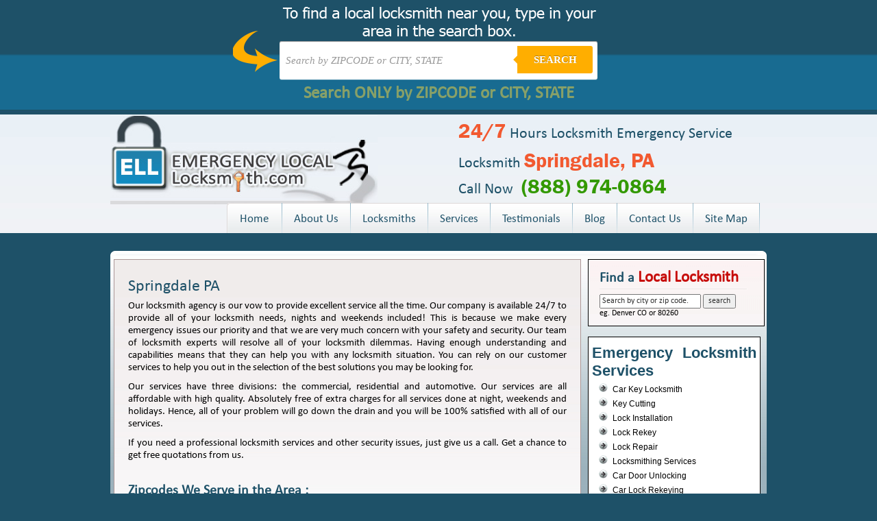

--- FILE ---
content_type: text/html; charset=UTF-8
request_url: https://www.emergencylocallocksmith.com/springdale-pa/
body_size: 14505
content:
<!DOCTYPE html PUBLIC "-//W3C//DTD XHTML 1.0 Transitional//EN" "http://www.w3.org/TR/xhtml1/DTD/xhtml1-transitional.dtd">
<html xmlns="http://www.w3.org/1999/xhtml"lang="en-US">
<head>
<meta http-equiv="Content-Type" content="text/html" charset="UTF-8"/>
<title>Springdale PA - 24 Hour Emergency Local Locksmiths </title>
<meta name="google-site-verification" content="lEBJp8tmYfOMyf03NTquV6k81WmzMqPuvcAnK7botMg" />
<link rel="stylesheet" type="text/css" href="https://www.emergencylocallocksmith.com/wp-content/themes/emergencylocallocksmith/style.css">
<link rel="stylesheet" type="text/css" href="https://www.emergencylocallocksmith.com/wp-content/themes/emergencylocallocksmith/inner-style.css">
<meta name='robots' content='index, follow, max-image-preview:large, max-snippet:-1, max-video-preview:-1' />

	<!-- This site is optimized with the Yoast SEO plugin v23.8 - https://yoast.com/wordpress/plugins/seo/ -->
	<link rel="canonical" href="https://www.emergencylocallocksmith.com/springdale-pa/" />
	<meta property="og:locale" content="en_US" />
	<meta property="og:type" content="article" />
	<meta property="og:title" content="Springdale PA - 24 Hour Emergency Local Locksmiths" />
	<meta property="og:description" content="Our locksmith agency is our vow to provide excellent service all the time. Our company is available 24/7 to provide all of your locksmith needs, nights and weekends included! This is because we make every emergency issues our priority and that we are very much concern with your safety and security. Our team of locksmith [&hellip;]" />
	<meta property="og:url" content="https://www.emergencylocallocksmith.com/springdale-pa/" />
	<meta property="og:site_name" content="24 Hour Emergency Local Locksmiths" />
	<meta property="article:published_time" content="2014-07-04T10:25:06+00:00" />
	<meta name="author" content="Ell_Erach_Admin" />
	<meta name="twitter:card" content="summary_large_image" />
	<meta name="twitter:label1" content="Written by" />
	<meta name="twitter:data1" content="Ell_Erach_Admin" />
	<meta name="twitter:label2" content="Est. reading time" />
	<meta name="twitter:data2" content="1 minute" />
	<script type="application/ld+json" class="yoast-schema-graph">{"@context":"https://schema.org","@graph":[{"@type":"WebPage","@id":"https://www.emergencylocallocksmith.com/springdale-pa/","url":"https://www.emergencylocallocksmith.com/springdale-pa/","name":"Springdale PA - 24 Hour Emergency Local Locksmiths","isPartOf":{"@id":"https://www.emergencylocallocksmith.com/#website"},"datePublished":"2014-07-04T10:25:06+00:00","dateModified":"2014-07-04T10:25:06+00:00","author":{"@id":"https://www.emergencylocallocksmith.com/#/schema/person/7d60d75b849e083949877302125ff033"},"breadcrumb":{"@id":"https://www.emergencylocallocksmith.com/springdale-pa/#breadcrumb"},"inLanguage":"en-US","potentialAction":[{"@type":"ReadAction","target":["https://www.emergencylocallocksmith.com/springdale-pa/"]}]},{"@type":"BreadcrumbList","@id":"https://www.emergencylocallocksmith.com/springdale-pa/#breadcrumb","itemListElement":[{"@type":"ListItem","position":1,"name":"Home","item":"https://www.emergencylocallocksmith.com/"},{"@type":"ListItem","position":2,"name":"Springdale PA"}]},{"@type":"WebSite","@id":"https://www.emergencylocallocksmith.com/#website","url":"https://www.emergencylocallocksmith.com/","name":"24 Hour Emergency Local Locksmiths","description":"Serving 8000+ cities in USA &amp; Canada","potentialAction":[{"@type":"SearchAction","target":{"@type":"EntryPoint","urlTemplate":"https://www.emergencylocallocksmith.com/?s={search_term_string}"},"query-input":{"@type":"PropertyValueSpecification","valueRequired":true,"valueName":"search_term_string"}}],"inLanguage":"en-US"},{"@type":"Person","@id":"https://www.emergencylocallocksmith.com/#/schema/person/7d60d75b849e083949877302125ff033","name":"Ell_Erach_Admin","image":{"@type":"ImageObject","inLanguage":"en-US","@id":"https://www.emergencylocallocksmith.com/#/schema/person/image/","url":"https://secure.gravatar.com/avatar/bd1fac0940b357bfa8be58a48c55e1db?s=96&d=mm&r=g","contentUrl":"https://secure.gravatar.com/avatar/bd1fac0940b357bfa8be58a48c55e1db?s=96&d=mm&r=g","caption":"Ell_Erach_Admin"},"url":"https://www.emergencylocallocksmith.com/author/ell_erach_admin/"}]}</script>
	<!-- / Yoast SEO plugin. -->


<link rel="alternate" type="application/rss+xml" title="24 Hour Emergency Local Locksmiths &raquo; Feed" href="https://www.emergencylocallocksmith.com/feed/" />
<link rel="alternate" type="application/rss+xml" title="24 Hour Emergency Local Locksmiths &raquo; Comments Feed" href="https://www.emergencylocallocksmith.com/comments/feed/" />
<link rel="alternate" type="application/rss+xml" title="24 Hour Emergency Local Locksmiths &raquo; Springdale PA Comments Feed" href="https://www.emergencylocallocksmith.com/springdale-pa/feed/" />
<script type="c910355ca4804d572bf28c86-text/javascript">
/* <![CDATA[ */
window._wpemojiSettings = {"baseUrl":"https:\/\/s.w.org\/images\/core\/emoji\/15.0.3\/72x72\/","ext":".png","svgUrl":"https:\/\/s.w.org\/images\/core\/emoji\/15.0.3\/svg\/","svgExt":".svg","source":{"concatemoji":"https:\/\/www.emergencylocallocksmith.com\/wp-includes\/js\/wp-emoji-release.min.js?ver=6.6.4"}};
/*! This file is auto-generated */
!function(i,n){var o,s,e;function c(e){try{var t={supportTests:e,timestamp:(new Date).valueOf()};sessionStorage.setItem(o,JSON.stringify(t))}catch(e){}}function p(e,t,n){e.clearRect(0,0,e.canvas.width,e.canvas.height),e.fillText(t,0,0);var t=new Uint32Array(e.getImageData(0,0,e.canvas.width,e.canvas.height).data),r=(e.clearRect(0,0,e.canvas.width,e.canvas.height),e.fillText(n,0,0),new Uint32Array(e.getImageData(0,0,e.canvas.width,e.canvas.height).data));return t.every(function(e,t){return e===r[t]})}function u(e,t,n){switch(t){case"flag":return n(e,"\ud83c\udff3\ufe0f\u200d\u26a7\ufe0f","\ud83c\udff3\ufe0f\u200b\u26a7\ufe0f")?!1:!n(e,"\ud83c\uddfa\ud83c\uddf3","\ud83c\uddfa\u200b\ud83c\uddf3")&&!n(e,"\ud83c\udff4\udb40\udc67\udb40\udc62\udb40\udc65\udb40\udc6e\udb40\udc67\udb40\udc7f","\ud83c\udff4\u200b\udb40\udc67\u200b\udb40\udc62\u200b\udb40\udc65\u200b\udb40\udc6e\u200b\udb40\udc67\u200b\udb40\udc7f");case"emoji":return!n(e,"\ud83d\udc26\u200d\u2b1b","\ud83d\udc26\u200b\u2b1b")}return!1}function f(e,t,n){var r="undefined"!=typeof WorkerGlobalScope&&self instanceof WorkerGlobalScope?new OffscreenCanvas(300,150):i.createElement("canvas"),a=r.getContext("2d",{willReadFrequently:!0}),o=(a.textBaseline="top",a.font="600 32px Arial",{});return e.forEach(function(e){o[e]=t(a,e,n)}),o}function t(e){var t=i.createElement("script");t.src=e,t.defer=!0,i.head.appendChild(t)}"undefined"!=typeof Promise&&(o="wpEmojiSettingsSupports",s=["flag","emoji"],n.supports={everything:!0,everythingExceptFlag:!0},e=new Promise(function(e){i.addEventListener("DOMContentLoaded",e,{once:!0})}),new Promise(function(t){var n=function(){try{var e=JSON.parse(sessionStorage.getItem(o));if("object"==typeof e&&"number"==typeof e.timestamp&&(new Date).valueOf()<e.timestamp+604800&&"object"==typeof e.supportTests)return e.supportTests}catch(e){}return null}();if(!n){if("undefined"!=typeof Worker&&"undefined"!=typeof OffscreenCanvas&&"undefined"!=typeof URL&&URL.createObjectURL&&"undefined"!=typeof Blob)try{var e="postMessage("+f.toString()+"("+[JSON.stringify(s),u.toString(),p.toString()].join(",")+"));",r=new Blob([e],{type:"text/javascript"}),a=new Worker(URL.createObjectURL(r),{name:"wpTestEmojiSupports"});return void(a.onmessage=function(e){c(n=e.data),a.terminate(),t(n)})}catch(e){}c(n=f(s,u,p))}t(n)}).then(function(e){for(var t in e)n.supports[t]=e[t],n.supports.everything=n.supports.everything&&n.supports[t],"flag"!==t&&(n.supports.everythingExceptFlag=n.supports.everythingExceptFlag&&n.supports[t]);n.supports.everythingExceptFlag=n.supports.everythingExceptFlag&&!n.supports.flag,n.DOMReady=!1,n.readyCallback=function(){n.DOMReady=!0}}).then(function(){return e}).then(function(){var e;n.supports.everything||(n.readyCallback(),(e=n.source||{}).concatemoji?t(e.concatemoji):e.wpemoji&&e.twemoji&&(t(e.twemoji),t(e.wpemoji)))}))}((window,document),window._wpemojiSettings);
/* ]]> */
</script>
<style id='wp-emoji-styles-inline-css' type='text/css'>

	img.wp-smiley, img.emoji {
		display: inline !important;
		border: none !important;
		box-shadow: none !important;
		height: 1em !important;
		width: 1em !important;
		margin: 0 0.07em !important;
		vertical-align: -0.1em !important;
		background: none !important;
		padding: 0 !important;
	}
</style>
<link rel='stylesheet' id='wp-block-library-css' href='https://www.emergencylocallocksmith.com/wp-includes/css/dist/block-library/style.min.css?ver=6.6.4' type='text/css' media='all' />
<style id='classic-theme-styles-inline-css' type='text/css'>
/*! This file is auto-generated */
.wp-block-button__link{color:#fff;background-color:#32373c;border-radius:9999px;box-shadow:none;text-decoration:none;padding:calc(.667em + 2px) calc(1.333em + 2px);font-size:1.125em}.wp-block-file__button{background:#32373c;color:#fff;text-decoration:none}
</style>
<style id='global-styles-inline-css' type='text/css'>
:root{--wp--preset--aspect-ratio--square: 1;--wp--preset--aspect-ratio--4-3: 4/3;--wp--preset--aspect-ratio--3-4: 3/4;--wp--preset--aspect-ratio--3-2: 3/2;--wp--preset--aspect-ratio--2-3: 2/3;--wp--preset--aspect-ratio--16-9: 16/9;--wp--preset--aspect-ratio--9-16: 9/16;--wp--preset--color--black: #000000;--wp--preset--color--cyan-bluish-gray: #abb8c3;--wp--preset--color--white: #ffffff;--wp--preset--color--pale-pink: #f78da7;--wp--preset--color--vivid-red: #cf2e2e;--wp--preset--color--luminous-vivid-orange: #ff6900;--wp--preset--color--luminous-vivid-amber: #fcb900;--wp--preset--color--light-green-cyan: #7bdcb5;--wp--preset--color--vivid-green-cyan: #00d084;--wp--preset--color--pale-cyan-blue: #8ed1fc;--wp--preset--color--vivid-cyan-blue: #0693e3;--wp--preset--color--vivid-purple: #9b51e0;--wp--preset--gradient--vivid-cyan-blue-to-vivid-purple: linear-gradient(135deg,rgba(6,147,227,1) 0%,rgb(155,81,224) 100%);--wp--preset--gradient--light-green-cyan-to-vivid-green-cyan: linear-gradient(135deg,rgb(122,220,180) 0%,rgb(0,208,130) 100%);--wp--preset--gradient--luminous-vivid-amber-to-luminous-vivid-orange: linear-gradient(135deg,rgba(252,185,0,1) 0%,rgba(255,105,0,1) 100%);--wp--preset--gradient--luminous-vivid-orange-to-vivid-red: linear-gradient(135deg,rgba(255,105,0,1) 0%,rgb(207,46,46) 100%);--wp--preset--gradient--very-light-gray-to-cyan-bluish-gray: linear-gradient(135deg,rgb(238,238,238) 0%,rgb(169,184,195) 100%);--wp--preset--gradient--cool-to-warm-spectrum: linear-gradient(135deg,rgb(74,234,220) 0%,rgb(151,120,209) 20%,rgb(207,42,186) 40%,rgb(238,44,130) 60%,rgb(251,105,98) 80%,rgb(254,248,76) 100%);--wp--preset--gradient--blush-light-purple: linear-gradient(135deg,rgb(255,206,236) 0%,rgb(152,150,240) 100%);--wp--preset--gradient--blush-bordeaux: linear-gradient(135deg,rgb(254,205,165) 0%,rgb(254,45,45) 50%,rgb(107,0,62) 100%);--wp--preset--gradient--luminous-dusk: linear-gradient(135deg,rgb(255,203,112) 0%,rgb(199,81,192) 50%,rgb(65,88,208) 100%);--wp--preset--gradient--pale-ocean: linear-gradient(135deg,rgb(255,245,203) 0%,rgb(182,227,212) 50%,rgb(51,167,181) 100%);--wp--preset--gradient--electric-grass: linear-gradient(135deg,rgb(202,248,128) 0%,rgb(113,206,126) 100%);--wp--preset--gradient--midnight: linear-gradient(135deg,rgb(2,3,129) 0%,rgb(40,116,252) 100%);--wp--preset--font-size--small: 13px;--wp--preset--font-size--medium: 20px;--wp--preset--font-size--large: 36px;--wp--preset--font-size--x-large: 42px;--wp--preset--spacing--20: 0.44rem;--wp--preset--spacing--30: 0.67rem;--wp--preset--spacing--40: 1rem;--wp--preset--spacing--50: 1.5rem;--wp--preset--spacing--60: 2.25rem;--wp--preset--spacing--70: 3.38rem;--wp--preset--spacing--80: 5.06rem;--wp--preset--shadow--natural: 6px 6px 9px rgba(0, 0, 0, 0.2);--wp--preset--shadow--deep: 12px 12px 50px rgba(0, 0, 0, 0.4);--wp--preset--shadow--sharp: 6px 6px 0px rgba(0, 0, 0, 0.2);--wp--preset--shadow--outlined: 6px 6px 0px -3px rgba(255, 255, 255, 1), 6px 6px rgba(0, 0, 0, 1);--wp--preset--shadow--crisp: 6px 6px 0px rgba(0, 0, 0, 1);}:where(.is-layout-flex){gap: 0.5em;}:where(.is-layout-grid){gap: 0.5em;}body .is-layout-flex{display: flex;}.is-layout-flex{flex-wrap: wrap;align-items: center;}.is-layout-flex > :is(*, div){margin: 0;}body .is-layout-grid{display: grid;}.is-layout-grid > :is(*, div){margin: 0;}:where(.wp-block-columns.is-layout-flex){gap: 2em;}:where(.wp-block-columns.is-layout-grid){gap: 2em;}:where(.wp-block-post-template.is-layout-flex){gap: 1.25em;}:where(.wp-block-post-template.is-layout-grid){gap: 1.25em;}.has-black-color{color: var(--wp--preset--color--black) !important;}.has-cyan-bluish-gray-color{color: var(--wp--preset--color--cyan-bluish-gray) !important;}.has-white-color{color: var(--wp--preset--color--white) !important;}.has-pale-pink-color{color: var(--wp--preset--color--pale-pink) !important;}.has-vivid-red-color{color: var(--wp--preset--color--vivid-red) !important;}.has-luminous-vivid-orange-color{color: var(--wp--preset--color--luminous-vivid-orange) !important;}.has-luminous-vivid-amber-color{color: var(--wp--preset--color--luminous-vivid-amber) !important;}.has-light-green-cyan-color{color: var(--wp--preset--color--light-green-cyan) !important;}.has-vivid-green-cyan-color{color: var(--wp--preset--color--vivid-green-cyan) !important;}.has-pale-cyan-blue-color{color: var(--wp--preset--color--pale-cyan-blue) !important;}.has-vivid-cyan-blue-color{color: var(--wp--preset--color--vivid-cyan-blue) !important;}.has-vivid-purple-color{color: var(--wp--preset--color--vivid-purple) !important;}.has-black-background-color{background-color: var(--wp--preset--color--black) !important;}.has-cyan-bluish-gray-background-color{background-color: var(--wp--preset--color--cyan-bluish-gray) !important;}.has-white-background-color{background-color: var(--wp--preset--color--white) !important;}.has-pale-pink-background-color{background-color: var(--wp--preset--color--pale-pink) !important;}.has-vivid-red-background-color{background-color: var(--wp--preset--color--vivid-red) !important;}.has-luminous-vivid-orange-background-color{background-color: var(--wp--preset--color--luminous-vivid-orange) !important;}.has-luminous-vivid-amber-background-color{background-color: var(--wp--preset--color--luminous-vivid-amber) !important;}.has-light-green-cyan-background-color{background-color: var(--wp--preset--color--light-green-cyan) !important;}.has-vivid-green-cyan-background-color{background-color: var(--wp--preset--color--vivid-green-cyan) !important;}.has-pale-cyan-blue-background-color{background-color: var(--wp--preset--color--pale-cyan-blue) !important;}.has-vivid-cyan-blue-background-color{background-color: var(--wp--preset--color--vivid-cyan-blue) !important;}.has-vivid-purple-background-color{background-color: var(--wp--preset--color--vivid-purple) !important;}.has-black-border-color{border-color: var(--wp--preset--color--black) !important;}.has-cyan-bluish-gray-border-color{border-color: var(--wp--preset--color--cyan-bluish-gray) !important;}.has-white-border-color{border-color: var(--wp--preset--color--white) !important;}.has-pale-pink-border-color{border-color: var(--wp--preset--color--pale-pink) !important;}.has-vivid-red-border-color{border-color: var(--wp--preset--color--vivid-red) !important;}.has-luminous-vivid-orange-border-color{border-color: var(--wp--preset--color--luminous-vivid-orange) !important;}.has-luminous-vivid-amber-border-color{border-color: var(--wp--preset--color--luminous-vivid-amber) !important;}.has-light-green-cyan-border-color{border-color: var(--wp--preset--color--light-green-cyan) !important;}.has-vivid-green-cyan-border-color{border-color: var(--wp--preset--color--vivid-green-cyan) !important;}.has-pale-cyan-blue-border-color{border-color: var(--wp--preset--color--pale-cyan-blue) !important;}.has-vivid-cyan-blue-border-color{border-color: var(--wp--preset--color--vivid-cyan-blue) !important;}.has-vivid-purple-border-color{border-color: var(--wp--preset--color--vivid-purple) !important;}.has-vivid-cyan-blue-to-vivid-purple-gradient-background{background: var(--wp--preset--gradient--vivid-cyan-blue-to-vivid-purple) !important;}.has-light-green-cyan-to-vivid-green-cyan-gradient-background{background: var(--wp--preset--gradient--light-green-cyan-to-vivid-green-cyan) !important;}.has-luminous-vivid-amber-to-luminous-vivid-orange-gradient-background{background: var(--wp--preset--gradient--luminous-vivid-amber-to-luminous-vivid-orange) !important;}.has-luminous-vivid-orange-to-vivid-red-gradient-background{background: var(--wp--preset--gradient--luminous-vivid-orange-to-vivid-red) !important;}.has-very-light-gray-to-cyan-bluish-gray-gradient-background{background: var(--wp--preset--gradient--very-light-gray-to-cyan-bluish-gray) !important;}.has-cool-to-warm-spectrum-gradient-background{background: var(--wp--preset--gradient--cool-to-warm-spectrum) !important;}.has-blush-light-purple-gradient-background{background: var(--wp--preset--gradient--blush-light-purple) !important;}.has-blush-bordeaux-gradient-background{background: var(--wp--preset--gradient--blush-bordeaux) !important;}.has-luminous-dusk-gradient-background{background: var(--wp--preset--gradient--luminous-dusk) !important;}.has-pale-ocean-gradient-background{background: var(--wp--preset--gradient--pale-ocean) !important;}.has-electric-grass-gradient-background{background: var(--wp--preset--gradient--electric-grass) !important;}.has-midnight-gradient-background{background: var(--wp--preset--gradient--midnight) !important;}.has-small-font-size{font-size: var(--wp--preset--font-size--small) !important;}.has-medium-font-size{font-size: var(--wp--preset--font-size--medium) !important;}.has-large-font-size{font-size: var(--wp--preset--font-size--large) !important;}.has-x-large-font-size{font-size: var(--wp--preset--font-size--x-large) !important;}
:where(.wp-block-post-template.is-layout-flex){gap: 1.25em;}:where(.wp-block-post-template.is-layout-grid){gap: 1.25em;}
:where(.wp-block-columns.is-layout-flex){gap: 2em;}:where(.wp-block-columns.is-layout-grid){gap: 2em;}
:root :where(.wp-block-pullquote){font-size: 1.5em;line-height: 1.6;}
</style>
<link rel="https://api.w.org/" href="https://www.emergencylocallocksmith.com/wp-json/" /><link rel="alternate" title="JSON" type="application/json" href="https://www.emergencylocallocksmith.com/wp-json/wp/v2/posts/7743" /><link rel="EditURI" type="application/rsd+xml" title="RSD" href="https://www.emergencylocallocksmith.com/xmlrpc.php?rsd" />
<meta name="generator" content="WordPress 6.6.4" />
<link rel='shortlink' href='https://www.emergencylocallocksmith.com/?p=7743' />
<link rel="alternate" title="oEmbed (JSON)" type="application/json+oembed" href="https://www.emergencylocallocksmith.com/wp-json/oembed/1.0/embed?url=https%3A%2F%2Fwww.emergencylocallocksmith.com%2Fspringdale-pa%2F" />
<link rel="alternate" title="oEmbed (XML)" type="text/xml+oembed" href="https://www.emergencylocallocksmith.com/wp-json/oembed/1.0/embed?url=https%3A%2F%2Fwww.emergencylocallocksmith.com%2Fspringdale-pa%2F&#038;format=xml" />
<script type="c910355ca4804d572bf28c86-text/javascript">
	window._se_plugin_version = '8.1.9';
</script>

</head>

<body data-rsssl=1>
<style type="text/css">

    
    body {
      
        font-family: 13px 'Lucida sans', Arial, Helvetica;
       
        margin:0;
       
    }
    .search-form{ height:55px; padding:60px 10px 10px 10px}
    a {
     
    }
    
    /*-------------------------------------*/
    
    .cf:before, .cf:after{
      content:"";
      display:table;
    }
    
    .cf:after{
      clear:both;
    }

    .cf{
      zoom:1;
    }

    /*-------------------------------------*/ 
    
    .form-wrapper {
        width: 450px;
        padding: 7px;
       margin: 0 auto;
        background: #fff;
         -moz-border-radius: 3px;
        -webkit-border-radius: 3px;
        border-radius: 3px;
       
        -moz-box-shadow: 0 1px 1px rgba(0,0,0,.4) inset, 0 1px 0 rgba(255,255,255,.2);
        -webkit-box-shadow: 0 1px 1px rgba(0,0,0,.4) inset, 0 1px 0 rgba(255,255,255,.2);
        box-shadow: 0 1px 1px rgba(0,0,0,.4) inset, 0 1px 0 rgba(255,255,255,.2);
    }
    
    .form-wrapper input {
        width: 330px;
        height: 40px;
      
        float: left;    
        font: bold 15px 'lucida sans', 'trebuchet MS', 'Tahoma';
        border: 0;
       
        -moz-border-radius: 3px 0 0 3px;
        -webkit-border-radius: 3px 0 0 3px;
        border-radius: 3px 0 0 3px;      
    }
    
    .form-wrapper input:focus {
        outline: 0;
        background: #fff;
      
    }
    
    .form-wrapper input::-webkit-input-placeholder {
       color: #999;
       font-weight: normal;
       font-style: italic;
    }
    
    .form-wrapper input:-moz-placeholder {
        color: #999;
        font-weight: normal;
        font-style: italic;
    }
    
    .form-wrapper input:-ms-input-placeholder {
        color: #999;
        font-weight: normal;
        font-style: italic;
    }    
    
    .form-wrapper button {
    overflow: visible;
        position: relative;
        float: right;
        border: 0;
        padding: 0;
        cursor: pointer;
        height: 40px;
        width: 110px;
        font: bold 15px/40px 'lucida sans', 'trebuchet MS', 'Tahoma';
        color: #fff;
        text-transform: uppercase;
        background: #FFAE00;
        -moz-border-radius: 0 3px 3px 0;
        -webkit-border-radius: 0 3px 3px 0;
        border-radius: 0 3px 3px 0;      
        text-shadow: 0 -1px 0 rgba(0, 0 ,0, .3);
    }   
      
    .form-wrapper button:hover{   
        background: #FFAE00;
    } 
      
    .form-wrapper button:active,
    .form-wrapper button:focus{   
        background: #FFAE00;    
    }
    
    .form-wrapper button:before {
        content: '';
        position: absolute;
        border-width: 8px 8px 8px 0;
        border-style: solid solid solid none;
        border-color: transparent #FFAE00 transparent;
        top: 12px;
        left: -6px;
    }
    
    .form-wrapper button:hover:before{
        border-right-color: #FFAE00;
    }
    
    .form-wrapper button:focus:before{
        border-right-color: #FFAE00;
    }    
    
    .form-wrapper button::-moz-focus-inner {
        border: 0;
        padding: 0;
    }
    .main-search{
        width: 998; margin:0 auto;
        background: url('https://www.emergencylocallocksmith.com/wp-content/themes/emergencylocallocksmith/img/bg.png') center top no-repeat;
        height:160px;
    }
    .local{width:100%; background: #1E5168; /* Old browsers */
/* IE9 SVG, needs conditional override of 'filter' to 'none' */
background: url([data-uri]);
background: -moz-linear-gradient(top,  #1E5168 0%, #1E5168 49%, #186B91 51%, #186B91 100%); /* FF3.6+ */
background: -webkit-gradient(linear, left top, left bottom, color-stop(0%,#1E5168), color-stop(49%,#1E5168), color-stop(51%,#186B91), color-stop(100%,#186B91)); /* Chrome,Safari4+ */
background: -webkit-linear-gradient(top,  #1E5168 0%,#1E5168 49%,#186B91 51%,#186B91 100%); /* Chrome10+,Safari5.1+ */
background: -o-linear-gradient(top,  #1E5168 0%,#1E5168 49%,#186B91 51%,#186B91 100%); /* Opera 11.10+ */
background: -ms-linear-gradient(top,  #1E5168 0%,#1E5168 49%,#186B91 51%,#186B91 100%); /* IE10+ */
background: linear-gradient(to bottom,  #1E5168 0%,#1E5168 49%,#186B91 51%,#186B91 100%); /* W3C */
filter: progid:DXImageTransform.Microsoft.gradient( startColorstr='#1E5168', endColorstr='#186B91',GradientType=0 ); /* IE6-8 */
}





/* blink me */
.blink_me {
        -webkit-animation-name: blinker;
        -webkit-animation-duration: 2s;
        -webkit-animation-timing-function: linear;
        -webkit-animation-iteration-count: infinite;

        -moz-animation-name: blinker;
        -moz-animation-duration: 2s;
        -moz-animation-timing-function: linear;
        -moz-animation-iteration-count: infinite;

        animation-name: blinker;
        animation-duration: 2s;
        animation-timing-function: linear;
        animation-iteration-count: infinite;
    }

    @-moz-keyframes blinker {  
        0% { opacity: 1.0; }
        50% { opacity: 0.0; }
        100% { opacity: 1.0; }
    }

    @-webkit-keyframes blinker {  
        0% { opacity: 1.0; }
        50% { opacity: 0.0; }
        100% { opacity: 1.0; }
    }

    @keyframes blinker {  
        0% { opacity: 1.0; }
        50% { opacity: 0.0; }
        100% { opacity: 1.0; }
    }
    /* end of blink me */




</style>

<div class="local">
<div class="main-search">
<div class="search-form">

        <form class="form-wrapper cf" role="search" method="get" id="searchform" action="https://www.emergencylocallocksmith.com" >
              <div>
                     <input type="text" name="s" id="s" placeholder="Search by ZIPCODE or CITY, STATE" required>
                     <button type="submit">Search</button>
              </div>
        </form>
        <div style="margin: 5px 0;text-align: center"><span style="color: #FFD93D; font-weight: bold; font-size: 25px" class="blink_me">Search ONLY by ZIPCODE or CITY, STATE</span></div>
        




</div>
</div>
</div> <!--	FOR NOSCRIPT STARTS	-->
<noscript>
<div id="noscript-padding">
	<div>
	<table align="center" cellpadding="0" cellspacing="0">
		<tr><td>Javasript is currently not supported/disabled by this browser. <a href="/front/noscript" target="_blank">[?]</a></td></tr>
		<tr><td>Please enable JavaScript for full functionality.</td></tr>
	</table>
	</div>
</div>
</noscript>        <!--	FOR NOSCRIPT ENDS	-->
<!--top wrapper starts-->
<div align="center">
<div id="top_wrapper">
	     <!--header starts-->
		
<!--header starts-->
	<!--header starts-->
	<div id="header">

		<div class="logo">
					<a href="https://www.emergencylocallocksmith.com">
			<img src="https://www.emergencylocallocksmith.com/wp-content/themes/emergencylocallocksmith/img/run-local-locksmith-logo.jpg" alt="Emergency Local Locksmith" width="390" height="131" border="0" title="Emergency Local Locksmith"></a></div>
		<div class="right_image">
			<!--right call info starts-->
			<div class="rightTxt">
				<div class="callheadline"><span class="orange">24/7</span> Hours Locksmith Emergency Service</div>
								<div class="callheadline">Locksmith <span class="orange">Springdale, PA</span><br />
				Call Now <span class="orange"><a href="tel:(888) 974-0864">(888) 974-0864</a></span>
				</div>
							</div>
			<!--right call info ends-->
		</div>
		

		<!--top nav starts-->
		<div class="clearDiv"><img src="https://www.emergencylocallocksmith.com/wp-content/themes/emergencylocallocksmith/img/spacer.gif" alt="" width="1" height="1" /></div>
		<div class="menu">
				<ul>
					<li class="home"><a href="https://www.emergencylocallocksmith.com">Home</a></li>
					<li class="mid"><img src="https://www.emergencylocallocksmith.com/wp-content/themes/emergencylocallocksmith/img/spacer.gif" alt="" width="1" height="1" /></li>
					<li><a href="https://www.emergencylocallocksmith.com/about-us">About Us</a></li>
					<li class="mid"><img src="https://www.emergencylocallocksmith.com/wp-content/themes/emergencylocallocksmith/img/spacer.gif" alt="" width="1" height="1" /></li>
					<li><a href="https://www.emergencylocallocksmith.com/locksmiths">Locksmiths</a></li>
					<li class="mid"><img src="https://www.emergencylocallocksmith.com/wp-content/themes/emergencylocallocksmith/img/spacer.gif" alt="" width="1" height="1" /></li>
					<li><a href="https://www.emergencylocallocksmith.com/services">Services</a></li>
					<li class="mid"><img src="https://www.emergencylocallocksmith.com/wp-content/themes/emergencylocallocksmith/img/spacer.gif" alt="" width="1" height="1" /></li>
					<li><a href="https://www.emergencylocallocksmith.com/testimonials">Testimonials</a></li>
				    <li class="mid"><img src="https://www.emergencylocallocksmith.com/wp-content/themes/emergencylocallocksmith/img/spacer.gif" alt="" width="1" height="1" /></li>
					<li><a href="https://www.emergencylocallocksmith.com/blog">Blog</a></li>
					<li class="mid"><img src="https://www.emergencylocallocksmith.com/wp-content/themes/emergencylocallocksmith/img/spacer.gif" alt="" width="1" height="1" /></li>
					<li><a href="https://www.emergencylocallocksmith.com/contact-us">Contact Us</a></li>
					<li class="mid"><img src="https://www.emergencylocallocksmith.com/wp-content/themes/emergencylocallocksmith/img/spacer.gif" alt="" width="1" height="1" /></li>
					<li><a href="https://www.emergencylocallocksmith.com/site-map">Site Map</a></li>
					<li class="mid"><img src="https://www.emergencylocallocksmith.com/wp-content/themes/emergencylocallocksmith/img/spacer.gif" alt="" width="1" height="1" /></li>
				</ul>
	  </div>
			<div style="clear:both;"></div>
		<!--top nav ends-->
	</div>
	<!--header ends-->            <!--header ends-->
	
	
</div>
<!--top wrapper ends-->
<!--middle -->
<div id="middle_wrapper">
	<div id="middle">
	  	<div class="middle_top_curve"><img src="https://www.emergencylocallocksmith.com/wp-content/themes/emergencylocallocksmith/img/spacer.gif" alt="" width="1" height="1" /></div>

        <div class="middle">
        			<!--banner starts-->

          <div class="clearDiv"><img src="https://www.emergencylocallocksmith.com/wp-content/themes/emergencylocallocksmith/img/spacer.gif" alt="" width="1" height="1" /></div>
          <!--left column starts-->
<!--middle -->	
<div id="con">
<div id="left_home">

	<div id="blogcon">
	 	 <h1>Springdale PA</h1>
							 
			<p>Our locksmith agency is our vow to provide excellent service all the time. Our company is available 24/7 to provide all of your locksmith needs, nights and weekends included! This is because we make every emergency issues our priority and that we are very much concern with your safety and security. Our team of locksmith experts will resolve all of your locksmith dilemmas. Having enough understanding and capabilities means that they can help you with any locksmith situation. You can rely on our customer services to help you out in the selection of the best solutions you may be looking for. </p>
<p>Our services have three divisions: the commercial, residential and automotive. Our services are all affordable with high quality. Absolutely free of extra charges for all services done at night, weekends and holidays. Hence, all of your problem will go down the drain and you will be 100% satisfied with all of our services. </p>
<p>If you need a professional locksmith services and other security issues, just give us a call. Get a chance to get free quotations from us. </p>
									<p></p>
	<p></p>

<h3>Zipcodes We Serve in the Area : <br/ > 15144</h3>

		</div>
		  	<div id= "we">
<h3>Locksmiths near <span>Springdale PA</span></h3>
                               <p>Locksmiths in the 724 area code(same as that of Springdale)</p>                                         <ul>
                                         										  <li><a href="https://www.emergencylocallocksmith.com/acme-pa/" rel="bookmark" title="Permanent Link to Acme PA">Acme, PA</a></li>
 										  <li><a href="https://www.emergencylocallocksmith.com/adamsburg-pa/" rel="bookmark" title="Permanent Link to Adamsburg PA">Adamsburg, PA</a></li>
 										  <li><a href="https://www.emergencylocallocksmith.com/aliquippa-pa/" rel="bookmark" title="Permanent Link to Aliquippa PA">Aliquippa, PA</a></li>
 										  <li><a href="https://www.emergencylocallocksmith.com/allenport-pa/" rel="bookmark" title="Permanent Link to Allenport PA">Allenport, PA</a></li>
 										  <li><a href="https://www.emergencylocallocksmith.com/allison-pa/" rel="bookmark" title="Permanent Link to Allison PA">Allison, PA</a></li>
 										  <li><a href="https://www.emergencylocallocksmith.com/alverton-pa/" rel="bookmark" title="Permanent Link to Alverton PA">Alverton, PA</a></li>
 										  <li><a href="https://www.emergencylocallocksmith.com/ambridge-pa/" rel="bookmark" title="Permanent Link to Ambridge PA">Ambridge, PA</a></li>
 										  <li><a href="https://www.emergencylocallocksmith.com/amity-pa/" rel="bookmark" title="Permanent Link to Amity PA">Amity, PA</a></li>
 										  <li><a href="https://www.emergencylocallocksmith.com/apollo-pa/" rel="bookmark" title="Permanent Link to Apollo PA">Apollo, PA</a></li>
 										  <li><a href="https://www.emergencylocallocksmith.com/ardara-pa/" rel="bookmark" title="Permanent Link to Ardara PA">Ardara, PA</a></li>
 										  <li><a href="https://www.emergencylocallocksmith.com/armbrust-pa/" rel="bookmark" title="Permanent Link to Armbrust PA">Armbrust, PA</a></li>
 										  <li><a href="https://www.emergencylocallocksmith.com/arona-pa/" rel="bookmark" title="Permanent Link to Arona PA">Arona, PA</a></li>
 										  <li><a href="https://www.emergencylocallocksmith.com/atlasburg-pa/" rel="bookmark" title="Permanent Link to Atlasburg PA">Atlasburg, PA</a></li>
 										  <li><a href="https://www.emergencylocallocksmith.com/avella-pa/" rel="bookmark" title="Permanent Link to Avella PA">Avella, PA</a></li>
 										  <li><a href="https://www.emergencylocallocksmith.com/avonmore-pa/" rel="bookmark" title="Permanent Link to Avonmore PA">Avonmore, PA</a></li>
 										  <li><a href="https://www.emergencylocallocksmith.com/baden-pa/" rel="bookmark" title="Permanent Link to Baden PA">Baden, PA</a></li>
 										  <li><a href="https://www.emergencylocallocksmith.com/bairdford-pa/" rel="bookmark" title="Permanent Link to Bairdford PA">Bairdford, PA</a></li>
 										  <li><a href="https://www.emergencylocallocksmith.com/bakerstown-pa/" rel="bookmark" title="Permanent Link to Bakerstown PA">Bakerstown, PA</a></li>
 										  <li><a href="https://www.emergencylocallocksmith.com/beallsville-pa/" rel="bookmark" title="Permanent Link to Beallsville PA">Beallsville, PA</a></li>
 										  <li><a href="https://www.emergencylocallocksmith.com/beaver-falls-pa/" rel="bookmark" title="Permanent Link to Beaver Falls PA">Beaver Falls, PA</a></li>
 										  <li><a href="https://www.emergencylocallocksmith.com/beaver-pa/" rel="bookmark" title="Permanent Link to Beaver PA">Beaver, PA</a></li>
 										  <li><a href="https://www.emergencylocallocksmith.com/belle-vernon-pa/" rel="bookmark" title="Permanent Link to Belle Vernon PA">Belle Vernon, PA</a></li>
 										  <li><a href="https://www.emergencylocallocksmith.com/bentleyville-pa/" rel="bookmark" title="Permanent Link to Bentleyville PA">Bentleyville, PA</a></li>
 										  <li><a href="https://www.emergencylocallocksmith.com/blairsville-pa/" rel="bookmark" title="Permanent Link to Blairsville PA">Blairsville, PA</a></li>
 										  <li><a href="https://www.emergencylocallocksmith.com/bovard-pa/" rel="bookmark" title="Permanent Link to Bovard PA">Bovard, PA</a></li>
 										  <li><a href="https://www.emergencylocallocksmith.com/brackenridge-pa/" rel="bookmark" title="Permanent Link to Brackenridge PA">Brackenridge, PA</a></li>
 										  <li><a href="https://www.emergencylocallocksmith.com/bradenville-pa/" rel="bookmark" title="Permanent Link to Bradenville PA">Bradenville, PA</a></li>
 										  <li><a href="https://www.emergencylocallocksmith.com/bradfordwoods-pa/" rel="bookmark" title="Permanent Link to Bradfordwoods PA">Bradfordwoods, PA</a></li>
 										  <li><a href="https://www.emergencylocallocksmith.com/brier-hill-pa/" rel="bookmark" title="Permanent Link to Brier Hill PA">Brier Hill, PA</a></li>
 										  <li><a href="https://www.emergencylocallocksmith.com/brownfield-pa/" rel="bookmark" title="Permanent Link to Brownfield PA">Brownfield, PA</a></li>
 										  <li><a href="https://www.emergencylocallocksmith.com/brownsville-pa/" rel="bookmark" title="Permanent Link to Brownsville PA">Brownsville, PA</a></li>
 										  <li><a href="https://www.emergencylocallocksmith.com/bulger-pa/" rel="bookmark" title="Permanent Link to Bulger PA">Bulger, PA</a></li>
 										  <li><a href="https://www.emergencylocallocksmith.com/burgettstown-pa/" rel="bookmark" title="Permanent Link to Burgettstown PA">Burgettstown, PA</a></li>
 										  <li><a href="https://www.emergencylocallocksmith.com/butler-pa/" rel="bookmark" title="Permanent Link to Butler PA">Butler, PA</a></li>
 										  <li><a href="https://www.emergencylocallocksmith.com/cabot-pa/" rel="bookmark" title="Permanent Link to Cabot PA">Cabot, PA</a></li>
 										  <li><a href="https://www.emergencylocallocksmith.com/cadogan-pa/" rel="bookmark" title="Permanent Link to Cadogan PA">Cadogan, PA</a></li>
 										  <li><a href="https://www.emergencylocallocksmith.com/california-pa/" rel="bookmark" title="Permanent Link to California PA">California, PA</a></li>
 										  <li><a href="https://www.emergencylocallocksmith.com/callery-pa/" rel="bookmark" title="Permanent Link to Callery PA">Callery, PA</a></li>
 										  <li><a href="https://www.emergencylocallocksmith.com/calumet-pa/" rel="bookmark" title="Permanent Link to Calumet PA">Calumet, PA</a></li>
 										  <li><a href="https://www.emergencylocallocksmith.com/canonsburg-pa/" rel="bookmark" title="Permanent Link to Canonsburg PA">Canonsburg, PA</a></li>
 										  <li><a href="https://www.emergencylocallocksmith.com/cardale-pa/" rel="bookmark" title="Permanent Link to Cardale PA">Cardale, PA</a></li>
 										  <li><a href="https://www.emergencylocallocksmith.com/cecil-pa/" rel="bookmark" title="Permanent Link to Cecil PA">Cecil, PA</a></li>
 										  <li><a href="https://www.emergencylocallocksmith.com/charleroi-pa/" rel="bookmark" title="Permanent Link to Charleroi PA">Charleroi, PA</a></li>
 										  <li><a href="https://www.emergencylocallocksmith.com/chestnut-ridge-pa/" rel="bookmark" title="Permanent Link to Chestnut Ridge PA">Chestnut Ridge, PA</a></li>
 										  <li><a href="https://www.emergencylocallocksmith.com/cheswick-pa/" rel="bookmark" title="Permanent Link to Cheswick PA">Cheswick, PA</a></li>
 										  <li><a href="https://www.emergencylocallocksmith.com/claridge-pa/" rel="bookmark" title="Permanent Link to Claridge PA">Claridge, PA</a></li>
 										  <li><a href="https://www.emergencylocallocksmith.com/clarksburg-pa/" rel="bookmark" title="Permanent Link to Clarksburg PA">Clarksburg, PA</a></li>
 										  <li><a href="https://www.emergencylocallocksmith.com/clarksville-pa/" rel="bookmark" title="Permanent Link to Clarksville PA">Clarksville, PA</a></li>
 										  <li><a href="https://www.emergencylocallocksmith.com/claysville-pa/" rel="bookmark" title="Permanent Link to Claysville PA">Claysville, PA</a></li>
 										  <li><a href="https://www.emergencylocallocksmith.com/clinton-pa/" rel="bookmark" title="Permanent Link to Clinton PA">Clinton, PA</a></li>
 										  <li><a href="https://www.emergencylocallocksmith.com/coal-center-pa/" rel="bookmark" title="Permanent Link to Coal Center PA">Coal Center, PA</a></li>
 										  <li><a href="https://www.emergencylocallocksmith.com/cokeburg-pa/" rel="bookmark" title="Permanent Link to Cokeburg PA">Cokeburg, PA</a></li>
 										  <li><a href="https://www.emergencylocallocksmith.com/connellsville-pa/" rel="bookmark" title="Permanent Link to Connellsville PA">Connellsville, PA</a></li>
 										  <li><a href="https://www.emergencylocallocksmith.com/connoquenessing-pa/" rel="bookmark" title="Permanent Link to Connoquenessing PA">Connoquenessing, PA</a></li>
 										  <li><a href="https://www.emergencylocallocksmith.com/conway-pa/" rel="bookmark" title="Permanent Link to Conway PA">Conway, PA</a></li>
 										  <li><a href="https://www.emergencylocallocksmith.com/coulters-pa/" rel="bookmark" title="Permanent Link to Coulters PA">Coulters, PA</a></li>
 										  <li><a href="https://www.emergencylocallocksmith.com/crabtree-pa/" rel="bookmark" title="Permanent Link to Crabtree PA">Crabtree, PA</a></li>
 										  <li><a href="https://www.emergencylocallocksmith.com/creighton-pa/" rel="bookmark" title="Permanent Link to Creighton PA">Creighton, PA</a></li>
 										  <li><a href="https://www.emergencylocallocksmith.com/crucible-pa/" rel="bookmark" title="Permanent Link to Crucible PA">Crucible, PA</a></li>
 										  <li><a href="https://www.emergencylocallocksmith.com/curtisville-pa/" rel="bookmark" title="Permanent Link to Curtisville PA">Curtisville, PA</a></li>
 										  <li><a href="https://www.emergencylocallocksmith.com/daisytown-pa/" rel="bookmark" title="Permanent Link to Daisytown PA">Daisytown, PA</a></li>
 										  <li><a href="https://www.emergencylocallocksmith.com/darlington-pa/" rel="bookmark" title="Permanent Link to Darlington PA">Darlington, PA</a></li>
 										  <li><a href="https://www.emergencylocallocksmith.com/darragh-pa/" rel="bookmark" title="Permanent Link to Darragh PA">Darragh, PA</a></li>
 										  <li><a href="https://www.emergencylocallocksmith.com/dawson-pa/" rel="bookmark" title="Permanent Link to Dawson PA">Dawson, PA</a></li>
 										  <li><a href="https://www.emergencylocallocksmith.com/delmont-pa/" rel="bookmark" title="Permanent Link to Delmont PA">Delmont, PA</a></li>
 										  <li><a href="https://www.emergencylocallocksmith.com/denbo-pa/" rel="bookmark" title="Permanent Link to Denbo PA">Denbo, PA</a></li>
 										  <li><a href="https://www.emergencylocallocksmith.com/derry-pa/" rel="bookmark" title="Permanent Link to Derry PA">Derry, PA</a></li>
 										  <li><a href="https://www.emergencylocallocksmith.com/dickerson-run-pa/" rel="bookmark" title="Permanent Link to Dickerson Run PA">Dickerson Run, PA</a></li>
 										  <li><a href="https://www.emergencylocallocksmith.com/donora-pa/" rel="bookmark" title="Permanent Link to Donora PA">Donora, PA</a></li>
 										  <li><a href="https://www.emergencylocallocksmith.com/dunlevy-pa/" rel="bookmark" title="Permanent Link to Dunlevy PA">Dunlevy, PA</a></li>
 										  <li><a href="https://www.emergencylocallocksmith.com/east-butler-pa/" rel="bookmark" title="Permanent Link to East Butler PA">East Butler, PA</a></li>
 										  <li><a href="https://www.emergencylocallocksmith.com/east-vandergrift-pa/" rel="bookmark" title="Permanent Link to East Vandergrift PA">East Vandergrift, PA</a></li>
 										  <li><a href="https://www.emergencylocallocksmith.com/eighty-four-pa/" rel="bookmark" title="Permanent Link to Eighty Four PA">Eighty Four, PA</a></li>
 										  <li><a href="https://www.emergencylocallocksmith.com/elco-pa/" rel="bookmark" title="Permanent Link to Elco PA">Elco, PA</a></li>
 										  <li><a href="https://www.emergencylocallocksmith.com/ellsworth-pa/" rel="bookmark" title="Permanent Link to Ellsworth PA">Ellsworth, PA</a></li>
 										  <li><a href="https://www.emergencylocallocksmith.com/ellwood-city-pa/" rel="bookmark" title="Permanent Link to Ellwood City PA">Ellwood City, PA</a></li>
 										  <li><a href="https://www.emergencylocallocksmith.com/elrama-pa/" rel="bookmark" title="Permanent Link to Elrama PA">Elrama, PA</a></li>
 										  <li><a href="https://www.emergencylocallocksmith.com/evans-city-pa/" rel="bookmark" title="Permanent Link to Evans City PA">Evans City, PA</a></li>
 										  <li><a href="https://www.emergencylocallocksmith.com/everson-pa/" rel="bookmark" title="Permanent Link to Everson PA">Everson, PA</a></li>
 										  <li><a href="https://www.emergencylocallocksmith.com/export-pa/" rel="bookmark" title="Permanent Link to Export PA">Export, PA</a></li>
 										  <li><a href="https://www.emergencylocallocksmith.com/fairbank-pa/" rel="bookmark" title="Permanent Link to Fairbank PA">Fairbank, PA</a></li>
 										  <li><a href="https://www.emergencylocallocksmith.com/fayette-city-pa/" rel="bookmark" title="Permanent Link to Fayette City PA">Fayette City, PA</a></li>
 										  <li><a href="https://www.emergencylocallocksmith.com/fenelton-pa/" rel="bookmark" title="Permanent Link to Fenelton PA">Fenelton, PA</a></li>
 										  <li><a href="https://www.emergencylocallocksmith.com/finleyville-pa/" rel="bookmark" title="Permanent Link to Finleyville PA">Finleyville, PA</a></li>
 										  <li><a href="https://www.emergencylocallocksmith.com/fombell-pa/" rel="bookmark" title="Permanent Link to Fombell PA">Fombell, PA</a></li>
 										  <li><a href="https://www.emergencylocallocksmith.com/forbes-road-pa/" rel="bookmark" title="Permanent Link to Forbes Road PA">Forbes Road, PA</a></li>
 										  <li><a href="https://www.emergencylocallocksmith.com/ford-cliff-pa/" rel="bookmark" title="Permanent Link to Ford Cliff PA">Ford Cliff, PA</a></li>
 										  <li><a href="https://www.emergencylocallocksmith.com/fredericktown-pa/" rel="bookmark" title="Permanent Link to Fredericktown PA">Fredericktown, PA</a></li>
 										  <li><a href="https://www.emergencylocallocksmith.com/freedom-pa/" rel="bookmark" title="Permanent Link to Freedom PA">Freedom, PA</a></li>
 										  <li><a href="https://www.emergencylocallocksmith.com/freeport-pa/" rel="bookmark" title="Permanent Link to Freeport PA">Freeport, PA</a></li>
 										  <li><a href="https://www.emergencylocallocksmith.com/gastonville-pa/" rel="bookmark" title="Permanent Link to Gastonville PA">Gastonville, PA</a></li>
 										  <li><a href="https://www.emergencylocallocksmith.com/georgetown-pa/" rel="bookmark" title="Permanent Link to Georgetown PA">Georgetown, PA</a></li>
 										  <li><a href="https://www.emergencylocallocksmith.com/glassport-pa/" rel="bookmark" title="Permanent Link to Glassport PA">Glassport, PA</a></li>
 										  <li><a href="https://www.emergencylocallocksmith.com/grapeville-pa/" rel="bookmark" title="Permanent Link to Grapeville PA">Grapeville, PA</a></li>
 										  <li><a href="https://www.emergencylocallocksmith.com/greensburg-pa/" rel="bookmark" title="Permanent Link to Greensburg PA">Greensburg, PA</a></li>
 										  <li><a href="https://www.emergencylocallocksmith.com/grindstone-pa/" rel="bookmark" title="Permanent Link to Grindstone PA">Grindstone, PA</a></li>
 										  <li><a href="https://www.emergencylocallocksmith.com/hannastown-pa/" rel="bookmark" title="Permanent Link to Hannastown PA">Hannastown, PA</a></li>
 										  <li><a href="https://www.emergencylocallocksmith.com/harmony-pa/" rel="bookmark" title="Permanent Link to Harmony PA">Harmony, PA</a></li>
 										  <li><a href="https://www.emergencylocallocksmith.com/harrison-city-pa/" rel="bookmark" title="Permanent Link to Harrison City PA">Harrison City, PA</a></li>
 										  <li><a href="https://www.emergencylocallocksmith.com/harwick-pa/" rel="bookmark" title="Permanent Link to Harwick PA">Harwick, PA</a></li>
 										  <li><a href="https://www.emergencylocallocksmith.com/hendersonville-pa/" rel="bookmark" title="Permanent Link to Hendersonville PA">Hendersonville, PA</a></li>
 										  <li><a href="https://www.emergencylocallocksmith.com/herman-pa/" rel="bookmark" title="Permanent Link to Herman PA">Herman, PA</a></li>
 										  <li><a href="https://www.emergencylocallocksmith.com/herminie-pa/" rel="bookmark" title="Permanent Link to Herminie PA">Herminie, PA</a></li>
 										  <li><a href="https://www.emergencylocallocksmith.com/hibbs-pa/" rel="bookmark" title="Permanent Link to Hibbs PA">Hibbs, PA</a></li>
 										  <li><a href="https://www.emergencylocallocksmith.com/hickory-pa/" rel="bookmark" title="Permanent Link to Hickory PA">Hickory, PA</a></li>
 										  <li><a href="https://www.emergencylocallocksmith.com/hiller-pa/" rel="bookmark" title="Permanent Link to Hiller PA">Hiller, PA</a></li>
 										  <li><a href="https://www.emergencylocallocksmith.com/hookstown-pa/" rel="bookmark" title="Permanent Link to Hookstown PA">Hookstown, PA</a></li>
 										  <li><a href="https://www.emergencylocallocksmith.com/hopwood-pa/" rel="bookmark" title="Permanent Link to Hopwood PA">Hopwood, PA</a></li>
 										  <li><a href="https://www.emergencylocallocksmith.com/houston-pa/" rel="bookmark" title="Permanent Link to Houston PA">Houston, PA</a></li>
 										  <li><a href="https://www.emergencylocallocksmith.com/hunker-pa/" rel="bookmark" title="Permanent Link to Hunker PA">Hunker, PA</a></li>
 										  <li><a href="https://www.emergencylocallocksmith.com/hutchinson-pa/" rel="bookmark" title="Permanent Link to Hutchinson PA">Hutchinson, PA</a></li>
 										  <li><a href="https://www.emergencylocallocksmith.com/hyde-park-pa/" rel="bookmark" title="Permanent Link to Hyde Park PA">Hyde Park, PA</a></li>
 										  <li><a href="https://www.emergencylocallocksmith.com/imperial-pa/" rel="bookmark" title="Permanent Link to Imperial PA">Imperial, PA</a></li>
 										  <li><a href="https://www.emergencylocallocksmith.com/industry-pa/" rel="bookmark" title="Permanent Link to Industry PA">Industry, PA</a></li>
 										  <li><a href="https://www.emergencylocallocksmith.com/irwin-pa/" rel="bookmark" title="Permanent Link to Irwin PA">Irwin, PA</a></li>
 										  <li><a href="https://www.emergencylocallocksmith.com/isabella-pa/" rel="bookmark" title="Permanent Link to Isabella PA">Isabella, PA</a></li>
 										  <li><a href="https://www.emergencylocallocksmith.com/jacobs-creek-pa/" rel="bookmark" title="Permanent Link to Jacobs Creek PA">Jacobs Creek, PA</a></li>
 										  <li><a href="https://www.emergencylocallocksmith.com/jeannette-pa/" rel="bookmark" title="Permanent Link to Jeannette PA">Jeannette, PA</a></li>
 										  <li><a href="https://www.emergencylocallocksmith.com/joffre-pa/" rel="bookmark" title="Permanent Link to Joffre PA">Joffre, PA</a></li>
 										  <li><a href="https://www.emergencylocallocksmith.com/keisterville-pa/" rel="bookmark" title="Permanent Link to Keisterville PA">Keisterville, PA</a></li>
 										  <li><a href="https://www.emergencylocallocksmith.com/kittanning-pa/" rel="bookmark" title="Permanent Link to Kittanning PA">Kittanning, PA</a></li>
 										  <li><a href="https://www.emergencylocallocksmith.com/koppel-pa/" rel="bookmark" title="Permanent Link to Koppel PA">Koppel, PA</a></li>
 										  <li><a href="https://www.emergencylocallocksmith.com/la-belle-pa/" rel="bookmark" title="Permanent Link to La Belle PA">La Belle, PA</a></li>
 										  <li><a href="https://www.emergencylocallocksmith.com/langeloth-pa/" rel="bookmark" title="Permanent Link to Langeloth PA">Langeloth, PA</a></li>
 										  <li><a href="https://www.emergencylocallocksmith.com/larimer-pa/" rel="bookmark" title="Permanent Link to Larimer PA">Larimer, PA</a></li>
 										  <li><a href="https://www.emergencylocallocksmith.com/latrobe-pa/" rel="bookmark" title="Permanent Link to Latrobe PA">Latrobe, PA</a></li>
 										  <li><a href="https://www.emergencylocallocksmith.com/lawrence-pa/" rel="bookmark" title="Permanent Link to Lawrence PA">Lawrence, PA</a></li>
 										  <li><a href="https://www.emergencylocallocksmith.com/leechburg-pa/" rel="bookmark" title="Permanent Link to Leechburg PA">Leechburg, PA</a></li>
 										  <li><a href="https://www.emergencylocallocksmith.com/leisenring-pa/" rel="bookmark" title="Permanent Link to Leisenring PA">Leisenring, PA</a></li>
 										  <li><a href="https://www.emergencylocallocksmith.com/lemont-furnace-pa/" rel="bookmark" title="Permanent Link to Lemont Furnace PA">Lemont Furnace, PA</a></li>
 										  <li><a href="https://www.emergencylocallocksmith.com/locksmith-cranberry-township-pa-16066/" rel="bookmark" title="Permanent Link to Locksmith Cranberry Township, PA: Best Locksmith in Cranberry Township, PA">Cranberry Township, PA</a></li>
 										  <li><a href="https://www.emergencylocallocksmith.com/locksmith-gibsonia-pa-15044/" rel="bookmark" title="Permanent Link to Locksmith Gibsonia, PA: Key Cutting Locksmith in Gibsonia, PA">Gibsonia, PA</a></li>
 										  <li><a href="https://www.emergencylocallocksmith.com/locksmith-wexford-pa-15090/" rel="bookmark" title="Permanent Link to Locksmith Wexford PA &#8211; Keys Replacement Locksmith Wexford PA">Wexford, PA</a></li>
 										  <li><a href="https://www.emergencylocallocksmith.com/lowber-pa/" rel="bookmark" title="Permanent Link to Lowber PA">Lowber, PA</a></li>
 										  <li><a href="https://www.emergencylocallocksmith.com/loyalhanna-pa/" rel="bookmark" title="Permanent Link to Loyalhanna PA">Loyalhanna, PA</a></li>
 										  <li><a href="https://www.emergencylocallocksmith.com/luxor-pa/" rel="bookmark" title="Permanent Link to Luxor PA">Luxor, PA</a></li>
 										  <li><a href="https://www.emergencylocallocksmith.com/lyndora-pa/" rel="bookmark" title="Permanent Link to Lyndora PA">Lyndora, PA</a></li>
 										  <li><a href="https://www.emergencylocallocksmith.com/madison-pa/" rel="bookmark" title="Permanent Link to Madison PA">Madison, PA</a></li>
 										  <li><a href="https://www.emergencylocallocksmith.com/mammoth-pa/" rel="bookmark" title="Permanent Link to Mammoth PA">Mammoth, PA</a></li>
 										  <li><a href="https://www.emergencylocallocksmith.com/manor-pa/" rel="bookmark" title="Permanent Link to Manor PA">Manor, PA</a></li>
 										  <li><a href="https://www.emergencylocallocksmith.com/manorville-pa/" rel="bookmark" title="Permanent Link to Manorville PA">Manorville, PA</a></li>
 										  <li><a href="https://www.emergencylocallocksmith.com/marianna-pa/" rel="bookmark" title="Permanent Link to Marianna PA">Marianna, PA</a></li>
 										  <li><a href="https://www.emergencylocallocksmith.com/mars-pa/" rel="bookmark" title="Permanent Link to Mars PA">Mars, PA</a></li>
 										  <li><a href="https://www.emergencylocallocksmith.com/mc-donald-pa/" rel="bookmark" title="Permanent Link to Mc Donald PA">Mc Donald, PA</a></li>
 										  <li><a href="https://www.emergencylocallocksmith.com/mc-grann-pa/" rel="bookmark" title="Permanent Link to Mc Grann PA">Mc Grann, PA</a></li>
 										  <li><a href="https://www.emergencylocallocksmith.com/mc-intyre-pa/" rel="bookmark" title="Permanent Link to Mc Intyre PA">Mc Intyre, PA</a></li>
 										  <li><a href="https://www.emergencylocallocksmith.com/meadow-lands-pa/" rel="bookmark" title="Permanent Link to Meadow Lands PA">Meadow Lands, PA</a></li>
 										  <li><a href="https://www.emergencylocallocksmith.com/merrittstown-pa/" rel="bookmark" title="Permanent Link to Merrittstown PA">Merrittstown, PA</a></li>
 										  <li><a href="https://www.emergencylocallocksmith.com/midland-pa/" rel="bookmark" title="Permanent Link to Midland PA">Midland, PA</a></li>
 										  <li><a href="https://www.emergencylocallocksmith.com/midway-pa/" rel="bookmark" title="Permanent Link to Midway PA">Midway, PA</a></li>
 										  <li><a href="https://www.emergencylocallocksmith.com/millsboro-pa/" rel="bookmark" title="Permanent Link to Millsboro PA">Millsboro, PA</a></li>
 										  <li><a href="https://www.emergencylocallocksmith.com/monaca-pa/" rel="bookmark" title="Permanent Link to Monaca PA">Monaca, PA</a></li>
 										  <li><a href="https://www.emergencylocallocksmith.com/monessen-pa/" rel="bookmark" title="Permanent Link to Monessen PA">Monessen, PA</a></li>
 										  <li><a href="https://www.emergencylocallocksmith.com/monongahela-pa/" rel="bookmark" title="Permanent Link to Monongahela PA">Monongahela, PA</a></li>
 										  <li><a href="https://www.emergencylocallocksmith.com/mount-braddock-pa/" rel="bookmark" title="Permanent Link to Mount Braddock PA">Mount Braddock, PA</a></li>
 										  <li><a href="https://www.emergencylocallocksmith.com/mount-pleasant-pa/" rel="bookmark" title="Permanent Link to Mount Pleasant PA">Mount Pleasant, PA</a></li>
 										  <li><a href="https://www.emergencylocallocksmith.com/murrysville-pa/" rel="bookmark" title="Permanent Link to Murrysville PA">Murrysville, PA</a></li>
 										  <li><a href="https://www.emergencylocallocksmith.com/muse-pa/" rel="bookmark" title="Permanent Link to Muse PA">Muse, PA</a></li>
 										  <li><a href="https://www.emergencylocallocksmith.com/natrona-heights-pa/" rel="bookmark" title="Permanent Link to Natrona Heights PA">Natrona Heights, PA</a></li>
 										  <li><a href="https://www.emergencylocallocksmith.com/new-alexandria-pa/" rel="bookmark" title="Permanent Link to New Alexandria PA">New Alexandria, PA</a></li>
 										  <li><a href="https://www.emergencylocallocksmith.com/new-brighton-pa/" rel="bookmark" title="Permanent Link to New Brighton PA">New Brighton, PA</a></li>
 										  <li><a href="https://www.emergencylocallocksmith.com/new-derry-pa/" rel="bookmark" title="Permanent Link to New Derry PA">New Derry, PA</a></li>
 										  <li><a href="https://www.emergencylocallocksmith.com/new-eagle-pa/" rel="bookmark" title="Permanent Link to New Eagle PA">New Eagle, PA</a></li>
 										  <li><a href="https://www.emergencylocallocksmith.com/new-galilee-pa/" rel="bookmark" title="Permanent Link to New Galilee PA">New Galilee, PA</a></li>
 										  <li><a href="https://www.emergencylocallocksmith.com/new-kensington-pa/" rel="bookmark" title="Permanent Link to New Kensington PA">New Kensington, PA</a></li>
 										  <li><a href="https://www.emergencylocallocksmith.com/new-salem-pa/" rel="bookmark" title="Permanent Link to New Salem PA">New Salem, PA</a></li>
 										  <li><a href="https://www.emergencylocallocksmith.com/new-stanton-pa/" rel="bookmark" title="Permanent Link to New Stanton PA">New Stanton, PA</a></li>
 										  <li><a href="https://www.emergencylocallocksmith.com/newell-pa/" rel="bookmark" title="Permanent Link to Newell PA">Newell, PA</a></li>
 										  <li><a href="https://www.emergencylocallocksmith.com/north-apollo-pa/" rel="bookmark" title="Permanent Link to North Apollo PA">North Apollo, PA</a></li>
 										  <li><a href="https://www.emergencylocallocksmith.com/norvelt-pa/" rel="bookmark" title="Permanent Link to Norvelt PA">Norvelt, PA</a></li>
 										  <li><a href="https://www.emergencylocallocksmith.com/oakdale-pa/" rel="bookmark" title="Permanent Link to Oakdale PA">Oakdale, PA</a></li>
 										  <li><a href="https://www.emergencylocallocksmith.com/oliver-pa/" rel="bookmark" title="Permanent Link to Oliver PA">Oliver, PA</a></li>
 										  <li><a href="https://www.emergencylocallocksmith.com/penn-pa/" rel="bookmark" title="Permanent Link to Penn PA">Penn, PA</a></li>
 										  <li><a href="https://www.emergencylocallocksmith.com/perryopolis-pa/" rel="bookmark" title="Permanent Link to Perryopolis PA">Perryopolis, PA</a></li>
 										  <li><a href="https://www.emergencylocallocksmith.com/portersville-pa/" rel="bookmark" title="Permanent Link to Portersville PA">Portersville, PA</a></li>
 										  <li><a href="https://www.emergencylocallocksmith.com/pricedale-pa/" rel="bookmark" title="Permanent Link to Pricedale PA">Pricedale, PA</a></li>
 										  <li><a href="https://www.emergencylocallocksmith.com/prospect-pa/" rel="bookmark" title="Permanent Link to Prospect PA">Prospect, PA</a></li>
 										  <li><a href="https://www.emergencylocallocksmith.com/prosperity-pa/" rel="bookmark" title="Permanent Link to Prosperity PA">Prosperity, PA</a></li>
 										  <li><a href="https://www.emergencylocallocksmith.com/renfrew-pa/" rel="bookmark" title="Permanent Link to Renfrew PA">Renfrew, PA</a></li>
 										  <li><a href="https://www.emergencylocallocksmith.com/republic-pa/" rel="bookmark" title="Permanent Link to Republic PA">Republic, PA</a></li>
 										  <li><a href="https://www.emergencylocallocksmith.com/richeyville-pa/" rel="bookmark" title="Permanent Link to Richeyville PA">Richeyville, PA</a></li>
 										  <li><a href="https://www.emergencylocallocksmith.com/rillton-pa/" rel="bookmark" title="Permanent Link to Rillton PA">Rillton, PA</a></li>
 										  <li><a href="https://www.emergencylocallocksmith.com/rochester-pa/" rel="bookmark" title="Permanent Link to Rochester PA">Rochester, PA</a></li>
 										  <li><a href="https://www.emergencylocallocksmith.com/roscoe-pa/" rel="bookmark" title="Permanent Link to Roscoe PA">Roscoe, PA</a></li>
 										  <li><a href="https://www.emergencylocallocksmith.com/ruffs-dale-pa/" rel="bookmark" title="Permanent Link to Ruffs Dale PA">Ruffs Dale, PA</a></li>
 										  <li><a href="https://www.emergencylocallocksmith.com/rural-ridge-pa/" rel="bookmark" title="Permanent Link to Rural Ridge PA">Rural Ridge, PA</a></li>
 										  <li><a href="https://www.emergencylocallocksmith.com/russellton-pa/" rel="bookmark" title="Permanent Link to Russellton PA">Russellton, PA</a></li>
 										  <li><a href="https://www.emergencylocallocksmith.com/salina-pa/" rel="bookmark" title="Permanent Link to Salina PA">Salina, PA</a></li>
 										  <li><a href="https://www.emergencylocallocksmith.com/saltsburg-pa/" rel="bookmark" title="Permanent Link to Saltsburg PA">Saltsburg, PA</a></li>
 										  <li><a href="https://www.emergencylocallocksmith.com/sarver-pa/" rel="bookmark" title="Permanent Link to Sarver PA">Sarver, PA</a></li>
 										  <li><a href="https://www.emergencylocallocksmith.com/saxonburg-pa/" rel="bookmark" title="Permanent Link to Saxonburg PA">Saxonburg, PA</a></li>
 										  <li><a href="https://www.emergencylocallocksmith.com/scenery-hill-pa/" rel="bookmark" title="Permanent Link to Scenery Hill PA">Scenery Hill, PA</a></li>
 										  <li><a href="https://www.emergencylocallocksmith.com/schenley-pa/" rel="bookmark" title="Permanent Link to Schenley PA">Schenley, PA</a></li>
 										  <li><a href="https://www.emergencylocallocksmith.com/scottdale-pa/" rel="bookmark" title="Permanent Link to Scottdale PA">Scottdale, PA</a></li>
 										  <li><a href="https://www.emergencylocallocksmith.com/shippingport-pa/" rel="bookmark" title="Permanent Link to Shippingport PA">Shippingport, PA</a></li>
 										  <li><a href="https://www.emergencylocallocksmith.com/slickville-pa/" rel="bookmark" title="Permanent Link to Slickville PA">Slickville, PA</a></li>
 										  <li><a href="https://www.emergencylocallocksmith.com/slovan-pa/" rel="bookmark" title="Permanent Link to Slovan PA">Slovan, PA</a></li>
 										  <li><a href="https://www.emergencylocallocksmith.com/smithton-pa/" rel="bookmark" title="Permanent Link to Smithton PA">Smithton, PA</a></li>
 										  <li><a href="https://www.emergencylocallocksmith.com/smock-pa/" rel="bookmark" title="Permanent Link to Smock PA">Smock, PA</a></li>
 										  <li><a href="https://www.emergencylocallocksmith.com/south-heights-pa/" rel="bookmark" title="Permanent Link to South Heights PA">South Heights, PA</a></li>
 										  <li><a href="https://www.emergencylocallocksmith.com/south-park-pa/" rel="bookmark" title="Permanent Link to South Park PA">South Park, PA</a></li>
 										  <li><a href="https://www.emergencylocallocksmith.com/southview-pa/" rel="bookmark" title="Permanent Link to Southview PA">Southview, PA</a></li>
 										  <li><a href="https://www.emergencylocallocksmith.com/southwest-pa/" rel="bookmark" title="Permanent Link to Southwest PA">Southwest, PA</a></li>
 										  <li><a href="https://www.emergencylocallocksmith.com/spring-church-pa/" rel="bookmark" title="Permanent Link to Spring Church PA">Spring Church, PA</a></li>
 										  <li><a href="https://www.emergencylocallocksmith.com/star-junction-pa/" rel="bookmark" title="Permanent Link to Star Junction PA">Star Junction, PA</a></li>
 										  <li><a href="https://www.emergencylocallocksmith.com/stockdale-pa/" rel="bookmark" title="Permanent Link to Stockdale PA">Stockdale, PA</a></li>
 										  <li><a href="https://www.emergencylocallocksmith.com/strabane-pa/" rel="bookmark" title="Permanent Link to Strabane PA">Strabane, PA</a></li>
 										  <li><a href="https://www.emergencylocallocksmith.com/sturgeon-pa/" rel="bookmark" title="Permanent Link to Sturgeon PA">Sturgeon, PA</a></li>
 										  <li><a href="https://www.emergencylocallocksmith.com/sutersville-pa/" rel="bookmark" title="Permanent Link to Sutersville PA">Sutersville, PA</a></li>
 										  <li><a href="https://www.emergencylocallocksmith.com/tarentum-pa/" rel="bookmark" title="Permanent Link to Tarentum PA">Tarentum, PA</a></li>
 										  <li><a href="https://www.emergencylocallocksmith.com/tarrs-pa/" rel="bookmark" title="Permanent Link to Tarrs PA">Tarrs, PA</a></li>
 										  <li><a href="https://www.emergencylocallocksmith.com/taylorstown-pa/" rel="bookmark" title="Permanent Link to Taylorstown PA">Taylorstown, PA</a></li>
 										  <li><a href="https://www.emergencylocallocksmith.com/uledi-pa/" rel="bookmark" title="Permanent Link to Uledi PA">Uledi, PA</a></li>
 										  <li><a href="https://www.emergencylocallocksmith.com/uniontown-pa/" rel="bookmark" title="Permanent Link to Uniontown PA">Uniontown, PA</a></li>
 										  <li><a href="https://www.emergencylocallocksmith.com/united-pa/" rel="bookmark" title="Permanent Link to United PA">United, PA</a></li>
 										  <li><a href="https://www.emergencylocallocksmith.com/valencia-pa/" rel="bookmark" title="Permanent Link to Valencia PA">Valencia, PA</a></li>
 										  <li><a href="https://www.emergencylocallocksmith.com/van-voorhis-pa/" rel="bookmark" title="Permanent Link to Van Voorhis PA">Van Voorhis, PA</a></li>
 										  <li><a href="https://www.emergencylocallocksmith.com/vanderbilt-pa/" rel="bookmark" title="Permanent Link to Vanderbilt PA">Vanderbilt, PA</a></li>
 										  <li><a href="https://www.emergencylocallocksmith.com/vandergrift-pa/" rel="bookmark" title="Permanent Link to Vandergrift PA">Vandergrift, PA</a></li>
 										  <li><a href="https://www.emergencylocallocksmith.com/venetia-pa/" rel="bookmark" title="Permanent Link to Venetia PA">Venetia, PA</a></li>
 										  <li><a href="https://www.emergencylocallocksmith.com/vestaburg-pa/" rel="bookmark" title="Permanent Link to Vestaburg PA">Vestaburg, PA</a></li>
 										  <li><a href="https://www.emergencylocallocksmith.com/waltersburg-pa/" rel="bookmark" title="Permanent Link to Waltersburg PA">Waltersburg, PA</a></li>
 										  <li><a href="https://www.emergencylocallocksmith.com/wampum-pa/" rel="bookmark" title="Permanent Link to Wampum PA">Wampum, PA</a></li>
 										  <li><a href="https://www.emergencylocallocksmith.com/warrendale-pa/" rel="bookmark" title="Permanent Link to Warrendale PA">Warrendale, PA</a></li>
 										  <li><a href="https://www.emergencylocallocksmith.com/washington-pa/" rel="bookmark" title="Permanent Link to Washington PA">Washington, PA</a></li>
 										  <li><a href="https://www.emergencylocallocksmith.com/webster-pa/" rel="bookmark" title="Permanent Link to Webster PA">Webster, PA</a></li>
 										  <li><a href="https://www.emergencylocallocksmith.com/wendel-pa/" rel="bookmark" title="Permanent Link to Wendel PA">Wendel, PA</a></li>
 										  <li><a href="https://www.emergencylocallocksmith.com/west-lebanon-pa/" rel="bookmark" title="Permanent Link to West Lebanon PA">West Lebanon, PA</a></li>
 										  <li><a href="https://www.emergencylocallocksmith.com/west-leisenring-pa/" rel="bookmark" title="Permanent Link to West Leisenring PA">West Leisenring, PA</a></li>
 										  <li><a href="https://www.emergencylocallocksmith.com/west-middletown-pa/" rel="bookmark" title="Permanent Link to West Middletown PA">West Middletown, PA</a></li>
 										  <li><a href="https://www.emergencylocallocksmith.com/west-newton-pa/" rel="bookmark" title="Permanent Link to West Newton PA">West Newton, PA</a></li>
 										  <li><a href="https://www.emergencylocallocksmith.com/westland-pa/" rel="bookmark" title="Permanent Link to Westland PA">Westland, PA</a></li>
 										  <li><a href="https://www.emergencylocallocksmith.com/westmoreland-city-pa/" rel="bookmark" title="Permanent Link to Westmoreland City PA">Westmoreland City, PA</a></li>
 										  <li><a href="https://www.emergencylocallocksmith.com/white-pa/" rel="bookmark" title="Permanent Link to White PA">White, PA</a></li>
 										  <li><a href="https://www.emergencylocallocksmith.com/wickhaven-pa/" rel="bookmark" title="Permanent Link to Wickhaven PA">Wickhaven, PA</a></li>
 										  <li><a href="https://www.emergencylocallocksmith.com/worthington-pa/" rel="bookmark" title="Permanent Link to Worthington PA">Worthington, PA</a></li>
 										  <li><a href="https://www.emergencylocallocksmith.com/wyano-pa/" rel="bookmark" title="Permanent Link to Wyano PA">Wyano, PA</a></li>
 										  <li><a href="https://www.emergencylocallocksmith.com/youngwood-pa/" rel="bookmark" title="Permanent Link to Youngwood PA">Youngwood, PA</a></li>
 										  <li><a href="https://www.emergencylocallocksmith.com/yukon-pa/" rel="bookmark" title="Permanent Link to Yukon PA">Yukon, PA</a></li>
 										  <li><a href="https://www.emergencylocallocksmith.com/zelienople-pa/" rel="bookmark" title="Permanent Link to Zelienople PA">Zelienople, PA</a></li>
  </ul>
   </div>		<div id="we">
  			<h3>States We Serve</h3>
							<ul>
							<li class="cat-item cat-item-54"><a href="https://www.emergencylocallocksmith.com/al/">AL</a>
</li>
	<li class="cat-item cat-item-118"><a href="https://www.emergencylocallocksmith.com/ar/">AR</a>
</li>
	<li class="cat-item cat-item-101"><a href="https://www.emergencylocallocksmith.com/az/">AZ</a>
</li>
	<li class="cat-item cat-item-17"><a href="https://www.emergencylocallocksmith.com/ca/">CA</a>
</li>
	<li class="cat-item cat-item-34"><a href="https://www.emergencylocallocksmith.com/co/">CO</a>
</li>
	<li class="cat-item cat-item-71"><a href="https://www.emergencylocallocksmith.com/ct/">CT</a>
</li>
	<li class="cat-item cat-item-784"><a href="https://www.emergencylocallocksmith.com/dc/">DC</a>
</li>
	<li class="cat-item cat-item-57"><a href="https://www.emergencylocallocksmith.com/fl/">FL</a>
</li>
	<li class="cat-item cat-item-37"><a href="https://www.emergencylocallocksmith.com/ga/">GA</a>
</li>
	<li class="cat-item cat-item-192"><a href="https://www.emergencylocallocksmith.com/hi/">HI</a>
</li>
	<li class="cat-item cat-item-22"><a href="https://www.emergencylocallocksmith.com/ia/">IA</a>
</li>
	<li class="cat-item cat-item-7035"><a href="https://www.emergencylocallocksmith.com/id/">ID</a>
</li>
	<li class="cat-item cat-item-31"><a href="https://www.emergencylocallocksmith.com/il/">IL</a>
</li>
	<li class="cat-item cat-item-91"><a href="https://www.emergencylocallocksmith.com/in/">IN</a>
</li>
	<li class="cat-item cat-item-206"><a href="https://www.emergencylocallocksmith.com/ks/">KS</a>
</li>
	<li class="cat-item cat-item-231"><a href="https://www.emergencylocallocksmith.com/ky/">KY</a>
</li>
	<li class="cat-item cat-item-209"><a href="https://www.emergencylocallocksmith.com/la/">LA</a>
</li>
	<li class="cat-item cat-item-61"><a href="https://www.emergencylocallocksmith.com/ma/">MA</a>
</li>
	<li class="cat-item cat-item-44"><a href="https://www.emergencylocallocksmith.com/md/">MD</a>
</li>
	<li class="cat-item cat-item-7028"><a href="https://www.emergencylocallocksmith.com/me/">me</a>
</li>
	<li class="cat-item cat-item-358"><a href="https://www.emergencylocallocksmith.com/mi/">MI</a>
</li>
	<li class="cat-item cat-item-393"><a href="https://www.emergencylocallocksmith.com/mn/">MN</a>
</li>
	<li class="cat-item cat-item-366"><a href="https://www.emergencylocallocksmith.com/mo/">MO</a>
</li>
	<li class="cat-item cat-item-1144"><a href="https://www.emergencylocallocksmith.com/ms/">MS</a>
</li>
	<li class="cat-item cat-item-7029"><a href="https://www.emergencylocallocksmith.com/mt/">mt</a>
</li>
	<li class="cat-item cat-item-369"><a href="https://www.emergencylocallocksmith.com/nc/">NC</a>
</li>
	<li class="cat-item cat-item-373"><a href="https://www.emergencylocallocksmith.com/ne/">NE</a>
</li>
	<li class="cat-item cat-item-7030"><a href="https://www.emergencylocallocksmith.com/nh/">nh</a>
</li>
	<li class="cat-item cat-item-345"><a href="https://www.emergencylocallocksmith.com/nj/">NJ</a>
</li>
	<li class="cat-item cat-item-382"><a href="https://www.emergencylocallocksmith.com/nm/">NM</a>
</li>
	<li class="cat-item cat-item-401"><a href="https://www.emergencylocallocksmith.com/nv/">NV</a>
</li>
	<li class="cat-item cat-item-351"><a href="https://www.emergencylocallocksmith.com/ny/">NY</a>
</li>
	<li class="cat-item cat-item-356"><a href="https://www.emergencylocallocksmith.com/oh/">OH</a>
</li>
	<li class="cat-item cat-item-375"><a href="https://www.emergencylocallocksmith.com/ok/">OK</a>
</li>
	<li class="cat-item cat-item-380"><a href="https://www.emergencylocallocksmith.com/or/">OR</a>
</li>
	<li class="cat-item cat-item-354"><a href="https://www.emergencylocallocksmith.com/pa/">PA</a>
</li>
	<li class="cat-item cat-item-7031"><a href="https://www.emergencylocallocksmith.com/ri/">ri</a>
</li>
	<li class="cat-item cat-item-671"><a href="https://www.emergencylocallocksmith.com/sc/">SC</a>
</li>
	<li class="cat-item cat-item-7032"><a href="https://www.emergencylocallocksmith.com/sd/">sd</a>
</li>
	<li class="cat-item cat-item-396"><a href="https://www.emergencylocallocksmith.com/tn/">TN</a>
</li>
	<li class="cat-item cat-item-349"><a href="https://www.emergencylocallocksmith.com/tx/">TX</a>
</li>
	<li class="cat-item cat-item-632"><a href="https://www.emergencylocallocksmith.com/ut/">UT</a>
</li>
	<li class="cat-item cat-item-388"><a href="https://www.emergencylocallocksmith.com/va/">VA</a>
</li>
	<li class="cat-item cat-item-7033"><a href="https://www.emergencylocallocksmith.com/vt/">vt</a>
</li>
	<li class="cat-item cat-item-347"><a href="https://www.emergencylocallocksmith.com/wa/">WA</a>
</li>
	<li class="cat-item cat-item-362"><a href="https://www.emergencylocallocksmith.com/wi/">WI</a>
</li>
	<li class="cat-item cat-item-7034"><a href="https://www.emergencylocallocksmith.com/wv/">wv</a>
</li>
	<li class="cat-item cat-item-7027"><a href="https://www.emergencylocallocksmith.com/wy/">wy</a>
</li>
						</ul>
						       
  </div>
		</div>
          </div>
          <!--left column ends-->

          <!--right column starts-->
          <div id="right_home">
		              <!--states we serve starts-->
            <div class="rightbox">
              <div class="inner">
                <h1>Find a <span>Local Locksmith </span></h1>
                <div class="rightline"><img src="https://www.emergencylocallocksmith.com/wp-content/themes/emergencylocallocksmith/img/right-line-plain.jpg" alt="" width="216" height="3"  /></div>
				<form method="get" action="https://www.emergencylocallocksmith.com">
                <input type="text" style="width:140px;" class="tf" value="Search by city or zip code." name="s" id="s" onfocus="if (!window.__cfRLUnblockHandlers) return false; if (this.value == 'Search by city or zip code.') {this.value = '';}" onblur="if (!window.__cfRLUnblockHandlers) return false; if (this.value == '') {this.value = 'Search by city or zip code.';}" data-cf-modified-c910355ca4804d572bf28c86-="" />
                <input name="button" type="button" value="search" />
				</form>
                <span style="font-size:12px; color:#000000;">eg. Denver CO or 80260</span></div>
              <!--End of search div-->
            </div>

            <div class="clearBoth"><img src="https://www.emergencylocallocksmith.com/wp-content/themes/emergencylocallocksmith/img/spacer.gif" height="15" /></div>
            <!--testimonials starts-->
			<div id ="services1">
				<div id="services-bl">
						  <span class="els">Emergency Locksmith Services</span>
				<ul>
					<li><a href="https://www.emergencylocallocksmith.com/car-key-locksmith">Car Key Locksmith</a></li>
					<li><a href="https://www.emergencylocallocksmith.com/key-cutting">Key Cutting</a></li>
					<li><a href="https://www.emergencylocallocksmith.com/lock-installation">Lock Installation</a></li>
					<li><a href="https://www.emergencylocallocksmith.com/lock-rekey">Lock Rekey</a></li>
					<li><a href="https://www.emergencylocallocksmith.com/lock-repair">Lock Repair</a></li>
					<li><a href="https://www.emergencylocallocksmith.com/locksmithing-services">Locksmithing Services</a></li>
					<li><a href="https://www.emergencylocallocksmith.com/car-door-unlocking">Car Door Unlocking</a></li>
					<li><a href="https://www.emergencylocallocksmith.com/car-lock-rekeying">Car Lock Rekeying</a></li>
					<li><a href="https://www.emergencylocallocksmith.com/emergency-door-unlocking">Emergency Door Unlocking</a></li>
					<li><a href="https://www.emergencylocallocksmith.com/locked-out-of-car">Locked Out of Car</a></li>
					<li><a href="https://www.emergencylocallocksmith.com/car-key-replacement">Car Key Replacement</a></li>
					<li><a href="https://www.emergencylocallocksmith.com/lost-car-key">Lost Car Key</a></li>
				</ul>
				</div>
				<div class="clearBoth"><img src="https://www.emergencylocallocksmith.com/wp-content/themes/emergencylocallocksmith/img/spacer.gif" height="15" /></div>
			<div id ="services1">
                  <div id="citylist" >
	  	  		<div id="blogside">
			<h1>Recent Posts</h1>
			<div class="pointer">
				 <ul>
 									<li><a href="https://www.emergencylocallocksmith.com/locksmith-%e2%80%93the-one-stop-shop-for-lost-missing-broken-jammed-keys/">Locksmith –The One Stop Shop for Lost, Missing, Broken, Jammed Keys.</a></li>
				 					<li><a href="https://www.emergencylocallocksmith.com/ensure-the-safety-of-your-dear-ones-install-a-security-system/">Ensure The Safety Of Your Dear Ones, Install A Security System.</a></li>
				 					<li><a href="https://www.emergencylocallocksmith.com/for-a-jammed-ignition-key-call-the-locksmith/">For A Jammed Ignition Key, Call The Locksmith.</a></li>
				 					<li><a href="https://www.emergencylocallocksmith.com/he-comes-like-an-angel-and-saves-you/">He Comes Like an Angel and Saves You!</a></li>
				 					<li><a href="https://www.emergencylocallocksmith.com/do-you-need-help-to-enter-the-door/">Do You Need Help To Enter The Door?</a></li>
				 					<li><a href="https://www.emergencylocallocksmith.com/protect-your-belongings-and-property-hire-a-mobile-locksmith/">Protect Your Belongings And Property &#8211; Hire A Mobile Locksmith.</a></li>
				 					<li><a href="https://www.emergencylocallocksmith.com/find-out-about-experienced-and-efficient-locksmiths/">Find Out About Experienced and Efficient Locksmiths</a></li>
				  </ul>
			</div>
</div>
                </div>
              </div>
              <!--follow us ends-->
            </div>
            <!--right column ends-->
          </div>
          <!--right column ends-->
                  </div>
  </div>
  </div>
<!--middle ends--><!--footer -->
<div id="footerwrapper">
		<div id="footer">
			<div class="footerleft">
				<a href="https://www.emergencylocallocksmith.com">Home</a>  | <a href="https://www.emergencylocallocksmith.com/about-us">About Us</a>  | <a href="https://www.emergencylocallocksmith.com/locksmiths">Locksmiths</a>  | <a href="https://www.emergencylocallocksmith.com/services">Services</a>  | <a href="https://www.emergencylocallocksmith.com/testimonials">Testimonials</a>  | <a href="https://www.emergencylocallocksmith.com/blog">Blog</a>  | <a href="https://www.emergencylocallocksmith.com/contact-us">Contact Us</a>  | <a href="https://www.emergencylocallocksmith.com/site-map">Site Map</a> <br>
			</div>
							Copyright &copy; 2011. All Rights Reserved.

	</div>
</div>
<!--footer ends-->
</div>

<!-- Piwik -->
<script type="c910355ca4804d572bf28c86-text/javascript">
  var _paq = _paq || [];
  _paq.push(["trackPageView"]);
  _paq.push(["enableLinkTracking"]);

  (function() {
    var u=(("https:" == document.location.protocol) ? "https" : "http") + "://analytics.revsen.com/";
    _paq.push(["setTrackerUrl", u+"piwik.php"]);
    _paq.push(["setSiteId", "5"]);
    var d=document, g=d.createElement("script"), s=d.getElementsByTagName("script")[0]; g.type="text/javascript";
    g.defer=true; g.async=true; g.src=u+"piwik.js"; s.parentNode.insertBefore(g,s);
  })();
</script>
<!-- End Piwik Code -->


<script type="c910355ca4804d572bf28c86-text/javascript">
  (function(i,s,o,g,r,a,m){i['GoogleAnalyticsObject']=r;i[r]=i[r]||function(){
  (i[r].q=i[r].q||[]).push(arguments)},i[r].l=1*new Date();a=s.createElement(o),
  m=s.getElementsByTagName(o)[0];a.async=1;a.src=g;m.parentNode.insertBefore(a,m)
  })(window,document,'script','//www.google-analytics.com/analytics.js','ga');

  ga('create', 'UA-55818257-2', 'auto');
  ga('send', 'pageview');

</script>


<script src="/cdn-cgi/scripts/7d0fa10a/cloudflare-static/rocket-loader.min.js" data-cf-settings="c910355ca4804d572bf28c86-|49" defer></script><script defer src="https://static.cloudflareinsights.com/beacon.min.js/vcd15cbe7772f49c399c6a5babf22c1241717689176015" integrity="sha512-ZpsOmlRQV6y907TI0dKBHq9Md29nnaEIPlkf84rnaERnq6zvWvPUqr2ft8M1aS28oN72PdrCzSjY4U6VaAw1EQ==" data-cf-beacon='{"version":"2024.11.0","token":"8dfd318fd7754479ab77c20574053fbe","r":1,"server_timing":{"name":{"cfCacheStatus":true,"cfEdge":true,"cfExtPri":true,"cfL4":true,"cfOrigin":true,"cfSpeedBrain":true},"location_startswith":null}}' crossorigin="anonymous"></script>
</body>
</html>

--- FILE ---
content_type: text/plain
request_url: https://www.google-analytics.com/j/collect?v=1&_v=j102&a=1846438230&t=pageview&_s=1&dl=https%3A%2F%2Fwww.emergencylocallocksmith.com%2Fspringdale-pa%2F&ul=en-us%40posix&dt=Springdale%20PA%20-%2024%20Hour%20Emergency%20Local%20Locksmiths&sr=1280x720&vp=1280x720&_u=IEBAAEABAAAAACAAI~&jid=1257957774&gjid=109341509&cid=783906754.1769103045&tid=UA-55818257-2&_gid=1804111830.1769103045&_r=1&_slc=1&z=206424961
body_size: -455
content:
2,cG-MR7VGP0BLK